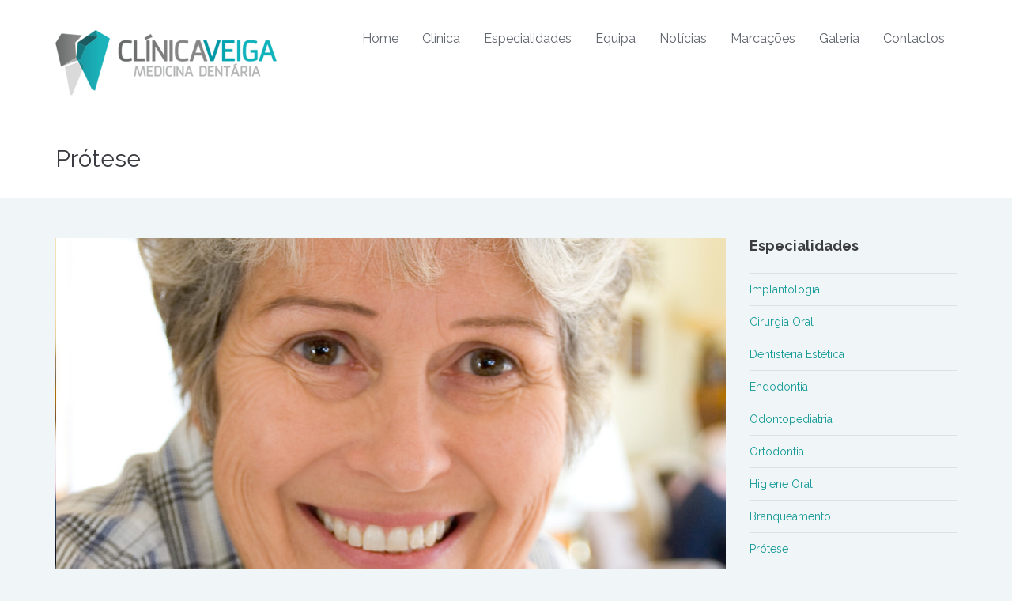

--- FILE ---
content_type: application/javascript
request_url: https://clinicaveiga.pt/wp-content/themes/inspiry-medicalpress/js/custom.js?ver=1.0
body_size: 4968
content:
(function($){
    "use strict";
    $(document).ready(function ($) {

    /*-----------------------------------------------------------------*/
    /* General Targets
    /*-----------------------------------------------------------------*/
    $('.appoint-widget p span:last-child').css('border-bottom', 'none');
    $('footer .appoint-widget p span:last-child').css('border-bottom', 'none');
    //$('.services-page .services-tabs .tab-main .tab-title:first-of-type').animate({borderTop: '1px solid #dcdee4', marginTop: '0'});


    /*-----------------------------------------------------------------*/
    /* Header Nav Animate
    /*-----------------------------------------------------------------*/
    function initHeaderNav(){
        if ( $(window).width() > '767' ) {

            var mainMenuItem = $('#header nav li');
            mainMenuItem.on( 'mouseenter',
                function () {
                    $(this).children('ul').slideDown(200);
                });

            mainMenuItem.on( 'mouseleave',
                function () {
                    $(this).children('ul').stop(true).slideUp(200);
                }
            );

            $('#header nav li ul li a').hover(function () {
                $(this).stop(true, true).velocity({paddingLeft: "23px"}, 150);
            }, function () {
                $(this).stop(true, true).velocity({paddingLeft: "20px"}, 150);
            });
        }
    }
    initHeaderNav();


    /*-----------------------------------------------------------------------------------*/
    /*	Responsive Nav
    /*  Using MeanMenu Plugin
    /*-----------------------------------------------------------------------------------*/
    if( jQuery().meanmenu ){
        jQuery('nav.main-menu').meanmenu({
            meanMenuClose: '<i class="fa fa-times"></i>', // single character you want to represent the close menu button
            meanExpand: "+", // single character you want to represent the expand for ULs
            meanContract: "-", // single character you want to represent the contract for ULs
            meanMenuContainer: '#responsive-menu-container', // Choose where meanmenu will be placed within the HTML
            meanScreenWidth: "767", // set the screen width you want meanmenu to kick in at
            meanRemoveAttrs: true // true to remove classes and IDs, false to keep them
        });
    }


    /*-----------------------------------------------------------------------------------*/
    /*	Flex Slider
    /*  You can learn more about its options from http://www.woothemes.com/flexslider/
    /*-----------------------------------------------------------------------------------*/
    if ( jQuery().flexslider ) {

        // Flex Slider for Home page
        $('.home-slider .flexslider').flexslider({
            animation: "fade",
            controlNav: false,
            directionNav: true,
            pauseOnHover: true,
            pauseOnAction: false,
            smoothHeight: false,
            start: function (slider) {
                slider.removeClass('loading');
            }
        });

        // Flex Slider for gallery detail page
        $('#carousel').flexslider({
            animation: "slide",
            controlNav: false,
            animationLoop: false,
            reverse: false,
            slideshow: false,
            itemWidth: 123,
            minItems: 4,
            itemMargin: 10,
            asNavFor: '#slider'
        });

        $('#slider').flexslider({
            animation: "slide",
            controlNav: false,
            animationLoop: false,
            slideshow: false,
            sync: "#carousel"
        });

        /* Gallery slider for home page blog section and blog page */
        $('.gallery-slider').flexslider({
            animation: "slide",
            controlNav: false,
            directionNav: true,
            pauseOnHover: true,
            pauseOnAction: false,
            smoothHeight: true,
            start: function (slider) {
                slider.removeClass('loading');
            }
        });

        // Flex Slider Three for home testimonial section
        $('.flexslider-three').flexslider({
            animation: "fade",
            controlNav: false,
            directionNav: true,
            pauseOnHover: true,
            pauseOnAction: false,
            smoothHeight: true
        });


        // Flex Slider for services single
        $('.services-single .flexslider').flexslider({
            animation: "fade",
            controlNav: true,
            directionNav: false,
            pauseOnHover: true,
            pauseOnAction: false,
            smoothHeight: true
        });

    }


    /*-----------------------------------------------------------------*/
    /* Appointment Form
    /*-----------------------------------------------------------------*/
    $('.make-appoint').click(function () {
        var $this = $(this);
        var appointment_form = $this.parents('.appointment').find('.appointment-form');
        if ($this.hasClass('open')) {
            appointment_form.slideDown(500);
            $this.removeClass('open');
        } else {
            appointment_form.slideUp(500);
            $this.addClass('open');
        }
    });


    /*-----------------------------------------------------------------*/
    /* For Home Team Section Min Height
    /*-----------------------------------------------------------------*/
    $(window).load(function () {
        var teamMax = -1;
        var team_common = $(".home-team .common");
        team_common.each(function () {
            var teamHeight = $(this).outerHeight();
            teamMax = teamHeight > teamMax ? teamHeight : teamMax;
        });
        team_common.css('min-height', teamMax);
    });

    function equalHeight() {
        var teamMax = -1;
        var team_common = $(".home-team .common");
        team_common.each(function () {
            var teamHeight = $(this).outerHeight();
            teamMax = teamHeight > teamMax ? teamHeight : teamMax;
        });
        team_common.css('min-height', teamMax);
    }

    $(window).bind('resize', function () {
        equalHeight();
    });


    /*-----------------------------------------------------------------*/
    /* For Home Team Section Min Height
    /*-----------------------------------------------------------------*/
    $(window).load(function () {
        var blogMax = -1;
        var home_blog_post = $(".home-blog .common");
        home_blog_post.each(function () {
            var blogHeight = $(this).outerHeight();
            blogMax = blogHeight > blogMax ? blogHeight : blogMax;
        });
        home_blog_post.css('min-height', blogMax);
    });


    /*-----------------------------------------------------------------*/
    /* Toggle
    /*-----------------------------------------------------------------*/
    $('.toggle-main .toggle:first-child').addClass('current')
        .find('i.fa').removeClass( 'fa-plus').addClass( 'fa-minus').end()
        .children('.toggle-content').css('display', 'block');

    $('.toggle-title').click(function () {
        var parent_toggle = $(this).closest('.toggle');
        if (parent_toggle.hasClass('current')) {
            $(this).find('i.fa').removeClass( 'fa-minus').addClass( 'fa-plus' );
            parent_toggle.removeClass('current').children('.toggle-content').slideUp(300);
        } else {
            $(this).find('i.fa').removeClass('fa-plus').addClass( 'fa-minus' );
            parent_toggle.addClass('current').children('.toggle-content').slideDown(300);
        }
    });


    /*-----------------------------------------------------------------*/
    /* Accordion
    /*-----------------------------------------------------------------*/
    $('.accordion-main .accordion:first-child').addClass('current')
        .children('.accordion-content').css('display', 'block').end()
        .find('i.fa').removeClass( 'fa-plus').addClass( 'fa-minus' );

    $('.accordion-title').click(function () {
        var parent_accordion = $(this).closest('.accordion');
        if (parent_accordion.hasClass('current')) {
            $(this).find('i.fa').removeClass( 'fa-minus').addClass( 'fa-plus' );
            parent_accordion.removeClass('current').children('.accordion-content').slideUp(300);
        } else {
            $(this).find('i.fa').removeClass('fa-plus').addClass( 'fa-minus' );
            parent_accordion.addClass('current').children('.accordion-content').slideDown(300);
        }
        var siblings = parent_accordion.siblings('.accordion');
        siblings.find('i.fa').removeClass( 'fa-minus').addClass( 'fa-plus' );
        siblings.removeClass('current').children('.accordion-content').slideUp(300);
    });


    /*-----------------------------------------------------------------------------------*/
    /* Tabs
    /*-----------------------------------------------------------------------------------*/
    $(function(){

        var $tabsNav    = $('.tabs-nav'),
            $tabsNavLis = $tabsNav.children('li');

        $tabsNav.each(function(){
            var $this = $(this);
            $this.next().children('.tab-content').stop(true,true).hide()
                .first().show();
            $this.children('li').first().addClass('active').stop(true,true).show();
        });

        $tabsNavLis.on('click', function(e) {
            var $this = $(this);
            if( !$this.hasClass('active') ){
                $this.siblings().removeClass('active').end()
                    .addClass('active');
                var idx = $this.parent().children().index($this);
                $this.parent().next().children('.tab-content').stop(true,true).hide().eq(idx).fadeIn();
            }
            e.preventDefault();
        });

    });

    /* ----------------------------------------------------*/
    /*	Tabs for tab widget
    /* ----------------------------------------------------*/
    $('.tabs .tabs-content').first().css('display', 'block');

    $(".tabs .tab-head").click(function () {

        $(this).siblings().removeClass("active").end()
            .andSelf().addClass("active");

        var tab = $(this).index();
        var content = $('.tabs-content');
        content.stop(true, true).hide().velocity({opacity: 0}, 500);
        $('.tabs-content:eq(' + tab + ')').stop(true, true).show().velocity({opacity: 1}, 500);
    });


    /*-----------------------------------------------------------------*/
    /* Tabs for homepage services
    /*-----------------------------------------------------------------*/
    $('.tab-main .tab-title:first-of-type').css('margin-top', '30px').css('border-top', '1px solid #dcdee4');

    $('.tab-main .tab-content .content').first().css('display', 'block');
    $('.tab-main .tab-title').first().addClass("active");

    $(".tab-main .tab-title").click(function () {
        $(this).siblings().removeClass("active").end().andSelf().addClass("active");
        var tab = $(this).index();
        var content = $('.content');
        content.stop(true, true).hide().velocity({opacity: 0}, 500);
        $('.content:eq(' + tab + ')').stop(true, true).show().velocity({opacity: 1}, 500);
    });


    /*-----------------------------------------------------------------*/
    /* isotopes Effects
    /*-----------------------------------------------------------------*/
    $( window ).load( function() {

        if (jQuery().isotope) {

            $(function() {

                // cache container
                var $container = $('#isotope-container');

                // filter items when filter link is clicked
                $('#filters a').not('.no-isotope').click(function (e) {
                    e.preventDefault();
                    $(this).parents('li').addClass('active').siblings().removeClass('active');
                    var selector = $(this).attr('data-filter');
                    $container.isotope({
                        filter: selector,
                        layoutMode: 'fitRows',
                        itemSelector: '.isotope-item',
                        animationEngine: 'best-available'
                    });
                });

                /* to fix floating bugs due to variation in height */
                setTimeout(function () {
                    $container.isotope({
                        filter: "*",
                        layoutMode: 'fitRows',
                        itemSelector: '.isotope-item',
                        animationEngine: 'best-available'
                    });
                }, 1000);

            });

        }

    } );


    /*-----------------------------------------------------------------*/
    /* For FAQ Groups Filtering
    /*-----------------------------------------------------------------*/
    $('#filters a.no-isotope').click(function (e) {
        e.preventDefault();
        $(this).parents('li').addClass('active').siblings().removeClass('active');
        var selector = $(this).attr('data-filter');
        var $questions = $('.toggle-main.faq').find('.toggle');
        if (selector == '*') {
            $questions.show();
        } else {
            $questions.not(selector).hide().end().filter(selector).show();
        }
    });

    /*-----------------------------------------------------------------------------------*/
    /*	Scroll to Top
    /*-----------------------------------------------------------------------------------*/
    $(function () {
        $(window).scroll(function () {
            if (!$('body').hasClass('probably-mobile')) {
                if ($(this).scrollTop() > 250) {
                    $('a#scroll-top').fadeIn();
                } else {
                    $('a#scroll-top').fadeOut();
                }
            }
            else {
                $('a#scroll-top').fadeOut();
            }
        });

        $('a#scroll-top').on('click', function (event) {
            event.preventDefault();
            $('html, body').velocity("scroll", { duration: 750, easing: "swing" });
        });
    });



    /*----------------------------------------------------------------------------------*/
    /* Contact Form AJAX validation and submission
     /* Validation Plugin : http://bassistance.de/jquery-plugins/jquery-plugin-validation/
     /* Form Ajax Plugin : http://www.malsup.com/jquery/form/
     /*---------------------------------------------------------------------------------- */
    if (jQuery().validate && jQuery().ajaxSubmit) {

        /* Contact Form Handler */
        var contact_loader = $('#contact-loader'),
            response_container = $('#response-container'),
            error_container = $("#error-container"),
            submit_button = $('#contact-form-submit'),
            contact_form = $('#contact_form');

        contact_loader.fadeOut('fast');

        var contact_options = {
            beforeSubmit: function () {
                contact_loader.fadeIn('fast');
                response_container.fadeOut('fast');
                submit_button.attr('disabled','disabled');
                contact_loader.fadeOut('fast');
            },
            success: function( ajax_response, statusText, xhr, $form) {
                var response = $.parseJSON ( ajax_response );
                contact_loader.fadeOut('fast');
                submit_button.removeAttr('disabled');
                if( response.success ) {
                    $form.resetForm();
                    response_container.html( response.message ).fadeIn('fast');
                } else {
                    error_container.html( response.message ).fadeIn('fast');
                }
            }
        };

        contact_form.validate({
            errorLabelContainer: error_container,
            submitHandler: function (form) {
                $(form).ajaxSubmit(contact_options);
            }
        });


        /* 1st Appointment form handler */
        var appointment_loader = $('#appointment-loader'),
            message_container = $('#message-sent'),
            appointment_form_one = $('#appointment_form_one');

        var appointment_options = {
            beforeSubmit: function () {
                appointment_loader.fadeIn('fast');
                message_container.fadeOut('fast');
                appointment_form_one.find('.btn').attr('disabled','disabled');
            },
            success: function( ajax_response, statusText, xhr, $form) {
                var response = $.parseJSON ( ajax_response );
                appointment_loader.hide();
                appointment_form_one.find('.btn').removeAttr('disabled');
                if( response.success ) {
                    $form.resetForm();
                }
                message_container.html( response.message ).fadeIn('fast');
            }
        };

        appointment_form_one.validate({
            submitHandler: function (form) {
                $(form).ajaxSubmit(appointment_options);
            }
        });


        /* 2nd Appointment form handler */
        var appointment_form_two = $('#appointment_form_two');

        var appointment_options_two = {
            beforeSubmit: function () {
                appointment_loader.fadeIn('fast');
                message_container.fadeOut('fast');
                appointment_form_two.find('.btn').attr('disabled','disabled');
            },
            success: function( ajax_response, statusText, xhr, $form) {
                var response = $.parseJSON ( ajax_response );
                appointment_loader.hide();
                appointment_form_two.find('.btn').removeAttr('disabled');
                if( response.success ) {
                    $form.resetForm();
                }
                message_container.html( response.message ).fadeIn('fast');
            }
        };

        appointment_form_two.validate({
            submitHandler: function (form) {
                $(form).ajaxSubmit(appointment_options_two);
            }
        });


        /* 3rd Appointment form handler */
        var appointment_form_three = $('#appointment_form_three');

        var appointment_options_three = {
            beforeSubmit: function () {
                appointment_loader.fadeIn('fast');
                message_container.fadeOut('fast');
                contact_loader.fadeOut('fast');
                appointment_form_two.find('.btn').attr('disabled','disabled');
            },
            success: function( ajax_response, statusText, xhr, $form) {
                var response = $.parseJSON ( ajax_response );
                appointment_loader.hide();
                appointment_form_two.find('.btn').removeAttr('disabled');
                if( response.success ) {
                    $form.resetForm();
                    message_container.html( response.message ).fadeIn('fast');
                } else {
                    error_container.html( response.message ).fadeIn('fast');
                }
            }
        };

        appointment_form_three.validate({
            errorLabelContainer: error_container,
            submitHandler: function (form) {
                $(form).ajaxSubmit(appointment_options_three);
            }
        });

        /* Main Appointment form handler */
        var appointment_form_main = $('#appointment_form_main');

        var appointment_options_main = {
            beforeSubmit: function () {
                appointment_loader.fadeIn('fast');
                message_container.fadeOut('fast');
                contact_loader.fadeOut('fast');
            },
            success: function( ajax_response, statusText, xhr, $form) {
                var response = $.parseJSON ( ajax_response );
                appointment_loader.hide();
                if( response.success ) {
                    $form.resetForm();
                    message_container.html( response.message ).fadeIn('fast');
                } else {
                    error_container.html( response.message ).fadeIn('fast');
                }
            }
        };

        appointment_form_main.validate({
            errorLabelContainer: error_container,
            submitHandler: function (form) {
                $(form).ajaxSubmit(appointment_options_main);
            }
        });

    }


    /*----------------------------------------------------------------------------------*/
    /* Textarea Auto Size
    /*---------------------------------------------------------------------------------- */
    if ( jQuery().autosize ) {
        $('#appointment_form_two textarea').autosize();
        $('#appointment_form_three textarea').autosize();
        $('#appointment_form_main textarea').autosize();
    }


    /*-----------------------------------------------------------------*/
    /* Animated Buttons Effects
    /*-----------------------------------------------------------------*/
    var animatedButton = $(this).find('a.transition-btn');
    animatedButton.wrapInner().wrapInner('<i>');
    animatedButton.append('<span>');


    /*-----------------------------------------------------------------*/
    /* Date Picker
    /*-----------------------------------------------------------------*/
    if (jQuery().datepicker) {
        $("#datepicker").datepicker();
    }


    /*-----------------------------------------------------------------*/
    /* Swipe Box
    /*-----------------------------------------------------------------*/
    if (jQuery().swipebox) {
        // Initialize the Lightbox automatically for any links to images with extensions .jpg, .jpeg, .png or .gif
        $("a[href$='.jpg'], a[href$='.png'], a[href$='.jpeg'], a[href$='.gif']").swipebox();
    }


    /*-----------------------------------------------------------------*/
    /* Message
    /*-----------------------------------------------------------------*/
    $('.message .close').click(function (e) {
        $(this).closest('.message').slideUp(300);
    });


    /*-----------------------------------------------------------------*/
    /* Placeholder Fix in ie9
    /*-----------------------------------------------------------------*/
    if ($.browser.msie) {
        var ie_version = $.browser.version === '8.0' || $.browser.version === '9.0';
        if (ie_version) {
            (function ($) {
                $.fn.placehold = function (placeholderClassName) {
                    var placeholderClassName = placeholderClassName || "placeholder",
                        supported = $.fn.placehold.is_supported();

                    function toggle() {
                        for (var i = 0; i < arguments.length; i++) {
                            arguments[i].toggle();
                        }
                    }

                    return supported ? this : this.each(function () {
                        var $elem = $(this),
                            placeholder_attr = $elem.attr("placeholder");

                        if (placeholder_attr) {
                            if ($elem.val() === "" || $elem.val() == placeholder_attr) {
                                $elem.addClass(placeholderClassName).val(placeholder_attr);
                            }

                            if ($elem.is(":password")) {
                                var $pwd_shiv = $("<input />", {
                                    "class": $elem.attr("class") + " " + placeholderClassName,
                                    "value": placeholder_attr
                                });

                                $pwd_shiv.bind("focus.placehold", function () {
                                    toggle($elem, $pwd_shiv);
                                    $elem.focus();
                                });

                                $elem.bind("blur.placehold", function () {
                                    if ($elem.val() === "") {
                                        toggle($elem, $pwd_shiv);
                                    }
                                });

                                $elem.hide().after($pwd_shiv);
                            }

                            $elem.bind({
                                "focus.placehold": function () {
                                    if ($elem.val() == placeholder_attr) {
                                        $elem.removeClass(placeholderClassName).val("");
                                    }
                                },
                                "blur.placehold": function () {
                                    if ($elem.val() === "") {
                                        $elem.addClass(placeholderClassName).val(placeholder_attr);
                                    }
                                }
                            });

                            $elem.closest("form").bind("submit.placehold", function () {
                                if ($elem.val() == placeholder_attr) {
                                    $elem.val("");
                                }

                                return true;
                            });
                        }
                    });
                };

                $.fn.placehold.is_supported = function () {
                    return "placeholder" in document.createElement("input");
                };
            })(jQuery);
            $("input, textarea").placehold("something-temporary");
        }
    }


    /*-----------------------------------------------------------------*/
    /* Animations Effects
    /*-----------------------------------------------------------------*/
    $('.animated').appear();

    $(document.body).on('appear', '.fade', function () {
        $(this).each(function () {
            $(this).addClass('ae-animation-fade')
        });
    });
    $(document.body).on('appear', '.slide-animate', function () {
        $(this).each(function () {
            $(this).addClass('ae-animation-slide-animate')
        });
    });
    $(document.body).on('appear', '.hatch', function () {
        $(this).each(function () {
            $(this).addClass('ae-animation-hatch')
        });
    });
    $(document.body).on('appear', '.entrance', function () {
        $(this).each(function () {
            $(this).addClass('ae-animation-entrance')
        });
    });
    $(document.body).on('appear', '.tada', function () {
        $(this).each(function () {
            $(this).addClass('ae-animation-tada')
        });
    });
    $(document.body).on('appear', '.rotate-up', function () {
        $(this).each(function () {
            $(this).addClass('ae-animation-rotate-up')
        });
    });
    $(document.body).on('appear', '.rotate-down', function () {
        $(this).each(function () {
            $(this).addClass('ae-animation-rotate-down')
        });
    });
    $(document.body).on('appear', '.fadeInDown', function () {
        $(this).each(function () {
            $(this).addClass('ae-animation-fadeInDown')
        });
    });
    $(document.body).on('appear', '.fadeInUp', function () {
        $(this).each(function () {
            $(this).addClass('ae-animation-fadeInUp')
        });
    });
    $(document.body).on('appear', '.fadeInLeft', function () {
        $(this).each(function () {
            $(this).addClass('ae-animation-fadeInLeft')
        });
    });
    $(document.body).on('appear', '.fadeInRight', function () {
        $(this).each(function () {
            $(this).addClass('ae-animation-fadeInRight')
        });
    });
    $(document.body).on('appear', '.fadeInDownBig', function () {
        $(this).each(function () {
            $(this).addClass('ae-animation-fadeInDownBig')
        });
    });
    $(document.body).on('appear', '.fadeInUpBig', function () {
        $(this).each(function () {
            $(this).addClass('ae-animation-fadeInUpBig')
        });
    });
    $(document.body).on('appear', '.fadeInLeftBig', function () {
        $(this).each(function () {
            $(this).addClass('ae-animation-fadeInLeftBig')
        });
    });
    $(document.body).on('appear', '.fadeInRightBig', function () {
        $(this).each(function () {
            $(this).addClass('ae-animation-fadeInRightBig')
        });
    });


    if ( navigator.userAgent.indexOf('Safari') != -1 && navigator.userAgent.indexOf('Chrome') == -1 ){
        // Yep, it's Safari =)
        $('body').addClass('safari');
    }


    /*-----------------------------------------------------------------*/
    /* Sticky Header
    /*-----------------------------------------------------------------*/

    if( $('body').hasClass('sticky-header') ){

        $(window).scroll(function(){

            var $window = $(this);

            if( $window.width() > 600 ){    // work only above 600px screen size
                var $body = $('body');
                var $header = $('#header');

                /* get the admin bar height */
                var adminBarHeight = 0;
                if( $body.hasClass('admin-bar') ){
                    adminBarHeight = $('#wpadminbar').outerHeight();
                }

                /* header header top bar and header height */
                var headerTopBarHeight = $('.header-top').outerHeight();
                var headerHeight = $header.outerHeight();

                if ( $window.scrollTop() > headerTopBarHeight ) {
                    $header.addClass('stick');
                    $header.css('top', adminBarHeight);
                    $body.css( 'padding-top', headerHeight );
                }else{
                    $header.removeClass('stick');
                    $header.css('top', 'auto');
                    $body.css( 'padding-top', 0);
                }
            }

        });
    }

});

})(jQuery);






